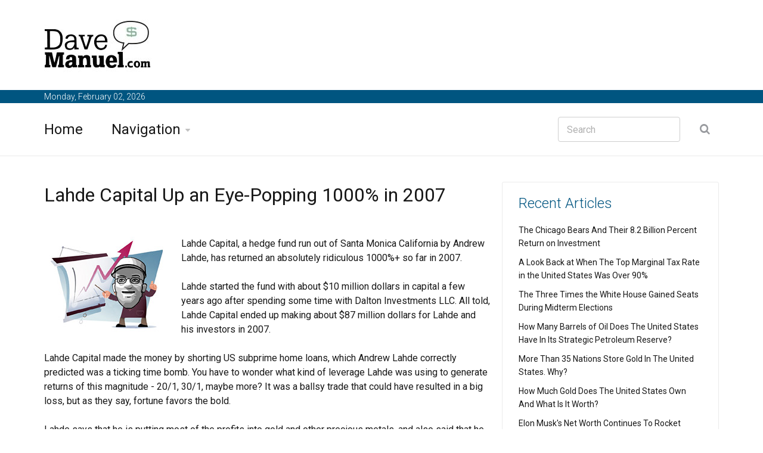

--- FILE ---
content_type: text/html; charset=UTF-8
request_url: https://www.davemanuel.com/2007/11/26/lahde-capital-up-an-eye-popping-1000-in-2007/
body_size: 26413
content:






































































<!DOCTYPE html>
<!--[if IE 8 ]><html class="ie" xmlns="http://www.w3.org/1999/xhtml" xml:lang="en" lang="en"> <![endif]-->
<!--[if (gte IE 9)|!(IE)]><!--><html xmlns="http://www.w3.org/1999/xhtml" xml:lang="en" lang="en"><!--<![endif]-->
<head>































































































































<title>Lahde Capital Up an Eye-Popping 1000% in 2007</title>

<meta name="description" content="Real Estate, Stock Market and hedge fund news."/>

<meta name="keywords" content="stock market, real estate, hedge funds, oil, daytrading, long-term investing"/>

<meta property="fb:app_id" content="211608588875885">

<meta property="fb:admins" content="100002399127175"/>







<meta property="og:title" content="Lahde Capital Up an Eye-Popping 1000% in 2007"/>
<meta property="og:type" content="article"/>
<meta property="og:url" content="http://www.davemanuel.com/2007/11/26/lahde-capital-up-an-eye-popping-1000-in-2007/"/>
<meta property="og:image" content="https://www.davemanuel.com/images/dave_pointing_chart.jpg"/>
<meta property="og:site_name" content="DaveManuel.com"/>

<meta name="twitter:card" content="summary" />
<meta name="twitter:site" content="@davemanuelcom" />
<meta name="twitter:creator" content="@davemanuelcom" />
    
    
    






	<!-- Basic Page Needs -->
	<meta charset="utf-8">
	<!--[if IE]><meta http-equiv='X-UA-Compatible' content='IE=edge,chrome=1'><![endif]-->








	<!-- Mobile Specific Metas -->
	<meta name="viewport" content="width=device-width, initial-scale=1, maximum-scale=1">

	<!-- Bootstrap  -->
	<link rel="stylesheet" type="text/css" href="https://www.davemanuel.com/stylesheets/bootstrap.css" >

	<!-- Theme Style -->
	<link rel="stylesheet" type="text/css" href="https://www.davemanuel.com/stylesheets/style.css">

    <!-- Colors -->
    <link rel="stylesheet" type="text/css" href="https://www.davemanuel.com/stylesheets/colors/color6.css" id="colors">

	<!-- Animation Style -->
	<link rel="stylesheet" type="text/css" href="https://www.davemanuel.com/stylesheets/animate.css">

	<!-- Google Fonts -->
	<link href='https://fonts.googleapis.com/css?family=Roboto:300,400,500,700' rel='stylesheet' type='text/css'>
	<link href='https://fonts.googleapis.com/css?family=Source+Sans+Pro:300,400,600,700' rel='stylesheet' type='text/css'>

	<!-- Favicon and touch icons  -->
	<link href="https://www.davemanuel.com/icon/apple-touch-icon-144-precomposed.png" rel="apple-touch-icon-precomposed" sizes="144x144">
	<link href="https://www.davemanuel.com/icon/apple-touch-icon-114-precomposed.png" rel="apple-touch-icon-precomposed" sizes="114x114">
	<link href="https://www.davemanuel.com/icon/apple-touch-icon-72-precomposed.png" rel="apple-touch-icon-precomposed" sizes="72x72">
	<link href="https://www.davemanuel.com/icon/apple-touch-icon-57-precomposed.png" rel="apple-touch-icon-precomposed">
	<link href="https://www.davemanuel.com/favicon.ico" rel="shortcut icon">

































































































	<!--[if lt IE 9]>
		<script src="https://www.davemanuel.com/javascript/html5shiv.js"></script>
		<script src="https://www.davemanuel.com/javascript/respond.min.js"></script>
	<![endif]-->
</head>

<body>
   	<!-- Header -->
   	<header id="header" class="header">
   	   	<div class="top-wrap">
			<div class="container">
				<div class="row">
					<div class="col-md-6">
		              	<div id="logo" class="logo">
							<a href="https://www.davemanuel.com/" rel="home" title="home">
								<img src="https://www.davemanuel.com/frame_images/logo_dave_manuel_com.jpg" alt="DaveManuel.com Logo" />
							</a>
		            	</div>
		            	
		            </div><!-- /.col-md-6 -->
		            <div class="col-md-6">
		            	<div class="btn-menu"></div><!-- //mobile menu button -->
		            </div><!-- /.col-md-6 -->
	            </div><!-- /.row -->
	         </div><!-- /.container -->
	   	</div><!-- /.top-wrap -->
	   


	<!-- Header Date -->
	<footer id="footer-header">

		<div class="footer-header">
			<div class="container">
				<div class="row">
					<div class="col-md-12">
						Monday, February 02, 2026					</div><!-- /.col-md-12 -->
				</div><!-- /.row -->
			</div><!-- /.container -->
		</div>
	</footer>		
		
		
	<div class="header-wrap">
		 <div class="container">
		    <div class="row">
				<div class="col-md-9">
					<nav id="mainnav" class="mainnav">
						<ul class="menu">
							<li><a href="https://www.davemanuel.com/">Home</a>
							</li>
							<li class="has-children"><a href="https://www.davemanuel.com/navigation.php">Navigation</a>
								<ul class="sub-menu">
									<li><a href="https://www.davemanuel.com/about.php">About</a></li>
									
									<li><a href="https://www.davemanuel.com/search.php">Search</a></li>
									<li><a href="https://www.davemanuel.com/articlearchive.php?show=all">Article Archive</a></li>
									<li><a href="https://www.davemanuel.com/special_features.php">Special Features</a></li>
									<li><a href="https://www.davemanuel.com/deals/">Deals</a></li>
									<li><a href="https://www.davemanuel.com/international.php">International</a></li>
									<li><a href="https://www.davemanuel.com/net-worths/">Net Worths</a></li>
									<li><a href="https://www.davemanuel.com/investor-dictionary/">Investor Dictionary</a></li>
									<li><a href="https://www.davemanuel.com/crypto/">Crypto</a></li>

								</ul><!-- /.submenu -->
							</li>

							
							
							

						</ul><!-- /.menu -->
					</nav><!-- /nav -->
				</div><!-- /.col-md-9 -->
				<div class="col-md-3">
					<div class="search-wrap">
						<div class="search-icon"></div><!-- //mobile search button -->
						<form action="https://www.davemanuel.com/search.php" id="searchform" class="search-form" method="get" role="search">
							<input type="text" name="q" id="q" placeholder="Search" class="search-field">
							<input type="submit" value="&#xf002;" id="searchsubmit" class="search-submit">
							<a class="search-close" href="#"><i class="fa fa-times-circle"></i></a>
						</form>
					</div><!-- /.search-wrap -->
				</div><!-- /.col-md-3 -->
		    </div><!-- /.row -->
		 </div><!-- /.container -->
		</div><!-- /.header-wrap -->
	</header>

	<!-- Main -->
	<section id="main" class="category-page">
		<div class="container">
			<div class="row">
				<div class="col-md-8">
					<div class="post-wrap">

						<article class="post">
							<div class="content">
							
														
							

							
							


						
								<h2 style="margin:0px;">Lahde Capital Up an Eye-Popping 1000% in 2007</h2>
<BR><BR>
		<img src=https://www.davemanuel.com/images/dave_pointing_chart.jpg alt="dave is pointing to a chart for a company that is skyrocketting -  lahde capital - hedge fund" align=left>Lahde Capital, a hedge fund run out of Santa Monica California by Andrew Lahde, has returned an absolutely ridiculous 1000%+ so far in 2007.<br />
<br />
Lahde started the fund with about $10 million dollars in capital a few years ago after spending some time with Dalton Investments LLC. All told, Lahde Capital ended up making about $87 million dollars for Lahde and his investors in 2007.<br />
<br />
Lahde Capital made the money by shorting US subprime home loans, which Andrew Lahde correctly predicted was a ticking time bomb. You have to wonder what kind of leverage Lahde was using to generate returns of this magnitude - 20/1, 30/1, maybe more? It was a ballsy trade that could have resulted in a big loss, but as they say, fortune favors the bold.<br />
<br />
Lahde says that he is putting most of the profits into gold and other precious metals, and also said that he expects there will be a collapse in the value of bonds backed by commercial property loans. Lahde is using his newfound riches to launch two new funds - one that will bet against commercial real estate, and one that will short credits with a broader mandate.
<BR><BR>Filed under: <a href='https://www.davemanuel.com/hedge-fund-news/'>Hedge Fund News</a> | <a href='https://www.davemanuel.com/trader-profiles/'>Trader Profiles</a>								
								
		</div>
						</article><!--  /.post -->
						
						
						




					<div class="editors-posts gn-animation" data-animation="fadeInUp" data-animation-delay="0" data-animation-offset="75%">
						<div class="gn-line"></div>
						<div class="section-title">
							<h4>Related Articles</h4>
						</div>
						<div class="post-wrap">
							<article class="post">
								<div class="thumb">
									<img src=https://www.davemanuel.com/images/the-lampert-kidnapping-02.jpg alt='The Eddie Lampert kidnapping story.  Illustration.'>
								</div>
								<div class="content">
									<div class="cat">
									
								<a href="https://www.davemanuel.com/hedge-fund-news/"><font size=2><br>Hedge Fund News</font></a>									</div>
									<h3><a href="https://www.davemanuel.com/2024/01/08/eddie-lampert-kidnapped/">The Time Hedge Fund Manager Eddie Lampert Was Kidnapped</a></h3>
									<p class="excerpt-entry">In 2003, Eddie Lampert was on top of the world. 

His hedge fund, ESL Investments, was doing very ...</p>
									<div class="post-meta">
										<span class="author">By Dave Manuel</span>
										<span class="time"> - 2024-01-08 19:19:00</span>
									</div>
								</div>
							</article><!--  /.post -->
							<article class="post">
								<div class="thumb">
									<img src=https://www.davemanuel.com/images/perishing_square_mondelez_int_logos.jpg alt="Perishing Square Capital and Mondelez International - Company Logos">
								</div>
								<div class="content">
									<div class="cat">
										<a href="https://www.davemanuel.com/hedge-fund-news/"><font size=2><br>Hedge Fund News</font></a>									</div>
									<h3><a href="https://www.davemanuel.com/2015/08/06/bill-ackman-to-reveal-his-next-big-stake-mondelez-international/">Bill Ackman To Reveal His Next Big Stake: Mondelez International</a></h3>
									<p class="excerpt-entry">According to reports, Bill Ackman of Pershing Square Capital Management is set to reveal his next bi...</p>
									<div class="post-meta">
										<span class="author">By Dave Manuel</span>
										<span class="time"> - 2015-08-06 00:15:00</span>
									</div>
								</div>
							</article><!--  /.post -->
							<article class="post">
								<div class="thumb">
									<img src=https://www.davemanuel.com/images/arrow_up_down.gif alt="Arrow going up and then down - Illustration">
								</div>
								<div class="content">
									<div class="cat">
										<a href="https://www.davemanuel.com/hedge-fund-news/"><font size=2><br>Hedge Fund News</font></a>									</div>
									<h3><a href="https://www.davemanuel.com/2011/12/22/john-paulsons-disastrous-year-continues/">John Paulson's Disastrous Year Continues</a></h3>
									<p class="excerpt-entry">According to Reuters, two of John Paulson's largest funds, the Advantage Fund and the Advantage Plus...</p>
									<div class="post-meta">
										<span class="author">By Dave Manuel</span>
										<span class="time"> - 2011-12-22 21:30:00</span>
									</div>
								</div>
							</article><!--  /.post -->
						</div><!-- /.post-wrap -->
					</div><!-- /.editors-posts -->




						
						
						
						
						
					</div><!-- /.social-media-posts -->
				</div><!-- /.col-md-8 -->
	
				<div class="col-md-4">
					<div class="sidebar-widget-1">
						
						
						
				
						
						
						
						
						


				
						
					

						
					

						
						
					
						
								<div class="widget widget-subscribe">
							<h5 class="widget-title">Recent Articles</h5>
							
							
														
							
							<p><a class="text-dark" href='https://www.davemanuel.com/2026/02/01/chicago-bears-return-on-investment/'>The Chicago Bears And Their 8.2 Billion Percent Return on Investment</a></p>							

										
							
							<p><a class="text-dark" href='https://www.davemanuel.com/2026/01/30/marginal-tax-rate-94-percent-united-states/'>A Look Back at When The Top Marginal Tax Rate in the United States Was Over 90%</a></p>							

										
							
							<p><a class="text-dark" href='https://www.davemanuel.com/2026/01/29/white-house-gain-seats-midterm-elections/'>The Three Times the White House Gained Seats During Midterm Elections</a></p>							

										
							
							<p><a class="text-dark" href='https://www.davemanuel.com/2026/01/28/barrels-oil-strategic-petroleum-reserve/'>How Many Barrels of Oil Does The United States Have In Its Strategic Petroleum Reserve?</a></p>							

										
							
							<p><a class="text-dark" href='https://www.davemanuel.com/2026/01/27/nations-store-gold-united-states/'>More Than 35 Nations Store Gold In The United States. Why?

</a></p>							

										
							
							<p><a class="text-dark" href='https://www.davemanuel.com/2026/01/26/united-states-gold-reserves-value/'>How Much Gold Does The United States Own And What Is It Worth?</a></p>							

										
							
							<p><a class="text-dark" href='https://www.davemanuel.com/2026/01/25/elon-musk-1-trillion/'>Elon Musk's Net Worth Continues To Rocket Towards $1 Trillion</a></p>							

										
							
							<p><a class="text-dark" href='https://www.davemanuel.com/2026/01/24/canada-double-national-debt/'>How Did Canada Double Its National Debt Over Just Ten Years?</a></p>							

										
							
							<p><a class="text-dark" href='https://www.davemanuel.com/2026/01/22/china-us-debt-sold/'>Why Has China Sold So Much Of Its US Debt?</a></p>							

										
							
							<p><a class="text-dark" href='https://www.davemanuel.com/2025/10/18/insurrection-act-history-united-states/'>The History of the Insurrection Act in America</a></p>							

						
			</div><!-- /.widget-subscribe -->	
						
						
						



		
		<div class="widget widget-subscribe">
							<a href=https://www.davemanuel.com/deals/><h5 class="widget-title">Deals</h5></a>
							




<p><a class="text-dark" href='https://www.davemanuel.com/bullionvault-review-buy-gold-bullion-canada.php'>BullionVault Review: Buy Gold Bullion in Canada at Wholesale Prices (2026)</a></p>



<p><a class="text-dark" href='https://www.davemanuel.com/deals/sony-wf-1000xm5-review-best-anc-earbuds/'>Sony WF-1000XM5 Review: Are These the Best Noise-Cancelling Earbuds You Can Buy?</a></p>


<p><a class="text-dark" href='https://www.davemanuel.com/deals/prepare-cards-for-grading-psa-beckett-sgc/'>How To Prepare Cards for Grading with PSA, Beckett, and SGC</a></p>


<p><a class="text-dark" href='https://www.davemanuel.com/deals/amazon-video-free-trial-guide/'>How To Get the Amazon Video Free Trial (30 Days, No Charge)</a></p>


<p><a class="text-dark" href='https://www.davemanuel.com/deals/audible-plus-free-trial-30-days/'>Audible Plus Free Trial: How To Try Free for 30 Days</a></p>


<p><a class="text-dark" href='https://www.davemanuel.com/deals/amazon-business-review-procurement-tools/'>Amazon Business Review</a></p>


<p><a class="text-dark" href='https://www.davemanuel.com/deals/amazon-prime-free-trial-guide/'>Amazon Prime Free Trial: How To Get Your 30 Free Days</a></p>


<p><a class="text-dark" href='https://www.davemanuel.com/deals/agatha-christie-dvd-bluray-guide/'>The Ultimate Agatha Christie DVD & Blu-ray Collection Guide</a></p>

	

														
						</div><!-- /.widget-subscribe -->	
						
						
						

		
						
								
						
							
						

						<div class="widget widget-subscribe">
							<a href=https://www.davemanuel.com/investor-dictionary/><h5 class="widget-title">Recent Dictionary Entries</h5></a>
							
<p><a class="text-dark" href='https://www.davemanuel.com/investor-dictionary/plenary-authority/'>Plenary Authority</a></p>


<p><a class="text-dark" href='https://www.davemanuel.com/investor-dictionary/inflation-targeting/'>Inflation Targeting</a></p>


<p><a class="text-dark" href='https://www.davemanuel.com/investor-dictionary/tariff-inflation/'>Tariff Inflation</a></p>


<p><a class="text-dark" href='https://www.davemanuel.com/investor-dictionary/transshipping/'>Transshipping</a></p>


<p><a class="text-dark" href='https://www.davemanuel.com/investor-dictionary/standby-equity-agreement/'>Standby Equity Agreement</a></p>


<p><a class="text-dark" href='https://www.davemanuel.com/investor-dictionary/magic-minute/'>Magic Minute</a></p>


<p><a class="text-dark" href='https://www.davemanuel.com/investor-dictionary/war-powers-resolution/'>War Powers Resolution</a></p>


<p><a class="text-dark" href='https://www.davemanuel.com/investor-dictionary/contango/'>Contango</a></p>


<p><a class="text-dark" href='https://www.davemanuel.com/investor-dictionary/bunker-bomb/'>Bunker Bomb</a></p>


<p><a class="text-dark" href='https://www.davemanuel.com/investor-dictionary/dark-money/'>Dark Money</a></p>

	

														
						</div><!-- /.widget-subscribe -->	
						
						
						
								<div class="widget widget-subscribe">
							<a href=https://www.davemanuel.com/net-worths/><h5 class="widget-title">Net Worths</h5></a>
							
<p><a class="text-dark" href='https://www.davemanuel.com/net-worths/dana-white/'>Dana White</a></p>


<p><a class="text-dark" href='https://www.davemanuel.com/net-worths/elon-musk/'>Elon Musk</a></p>

	

														
						</div><!-- /.widget-subscribe -->	
						
						
						
						
										<div class="widget widget-subscribe">
							<a href=https://www.davemanuel.com/special_features.php><h5 class="widget-title">Special Features</h5></a>
							

<p><a class="text-dark" href='https://www.davemanuel.com/us-midterm-elections-history.php'>US Midterm Elections History</a></p>


<p><a class="text-dark" href='https://www.davemanuel.com/history-of-deficits-and-surpluses-in-the-united-states.php'>A History of US Deficits</a></p>




<p><a class="text-dark" href='https://www.davemanuel.com/us-national-debt-clock.php'>United States Debt Clock</a></p>

<p><a class="text-dark" href='https://www.davemanuel.com/historical-unemployment-rates-in-the-united-states.php'>Historical Unemployment Rates</a></p>

<p><a class="text-dark" href='https://www.davemanuel.com/canada-debt-clock.php'>Canada Debt Clock</a></p>

<p><a class="text-dark" href='https://www.davemanuel.com/property-tax-rates-by-state.php'>Property Tax Rates by State and County</a></p>

<p><a class="text-dark" href='https://www.davemanuel.com/median-household-income.php'>Median Household Income</a></p>

<p><a class="text-dark" href='https://www.davemanuel.com/us-gold-reserves.php'>US Gold Reserves</a></p>

<p><a class="text-dark" href='https://www.davemanuel.com/foreign-gold-stored-in-america.php'>Foreign Gold Reserves Held by United States</a></p>

	<p><a class="text-dark" href='https://www.davemanuel.com/us-oil-reserves.php'>US Oil Reserves</a></p>

	<p><a class="text-dark" href='https://www.davemanuel.com/gold-reserves-by-country.php'>Gold Reserves by Country</a></p>

	<p><a class="text-dark" href='https://www.davemanuel.com/us-presidents-net-worth-rankings.php'>US Presidents by Net Worth</a></p>

			<p><a class="text-dark" href='https://www.davemanuel.com/history-insurrection-act-america.php'>A Visual History of the Insurrection Act</a></p>
	
				<p><a class="text-dark" href='https://www.davemanuel.com/us-classified-restricted-areas-guide.php'>US Classified & Restricted Areas: Complete Guide</a></p>
	
					<p><a class="text-dark" href='https://www.davemanuel.com/global-nuclear-weapons-stockpile-data.php'>Global Nuclear Weapons Stockpile Data</a></p>
	<p><a class="text-dark" href='https://www.davemanuel.com/us-income-tax-history.php'>History of Income Taxes in the United States</a></p>

	<p><a class="text-dark" href='https://www.davemanuel.com/stock-market-trading-hours-history.php'>Stock Market Trading Hours Evolution</a></p>
	<p><a class="text-dark" href='https://www.davemanuel.com/countries-bought-and-sold-territorial-purchases-history.php'>Which Countries Have Been Bought and Sold? 500 Years of Land Deals</a></p>

	<p><a class="text-dark" href='https://www.davemanuel.com/nfl-team-purchase-prices-ownership-history.php'>NFL Team Values & Purchase Prices: All 32 Franchises Ranked</a></p>

			<p><a class="text-dark" href='https://www.davemanuel.com/nhl-team-ownership-purchase-prices.php'>The Complete Guide to NHL Team Ownership & Valuations</a></p>
												
						</div><!-- /.widget-subscribe -->	
						
						
						

				<div class="widget widget-subscribe">
							<a href=https://www.davemanuel.com/special_features.php><h5 class="widget-title">Calculators</h5></a>
							





<p><a class="text-dark" href='https://www.davemanuel.com/inflation-calculator.php'>Inflation Calculator</a></p>





<p><a class="text-dark" href='https://www.davemanuel.com/compound-interest-calculator.php'>Compound Interest Calculator</a></p>

<p><a class="text-dark" href='https://www.davemanuel.com/rent-vs-buy-calculator.php'>Renting vs Buying Calculator</a></p>

<p><a class="text-dark" href='https://www.davemanuel.com/canada-tax-breakdown.php'>Canadian Federal Tax Breakdown Calculator</a></p>

														
						</div><!-- /.widget-subscribe -->	
						
						
						
		
						
		

					
																	
						
						


						


												
							<div class="widget widget-subscribe">
							<h5 class="widget-title">Article Archive</h5>
							
							
						<p><a class="text-dark" href='https://www.davemanuel.com/blog-posts/'>Blog Posts</a> (184)</p>
						<p><a class="text-dark" href='https://www.davemanuel.com/company-reviews/'>Company Reviews</a> (118)</p>	
						<p><a class="text-dark" href='https://www.davemanuel.com/daytrading/'>Daytrading</a> (2)</p>
                        <p><a class="text-dark" href='https://www.davemanuel.com/general-knowledge/'>General Knowledge</a> (1618)</p>
                        <p><a class="text-dark" href='https://www.davemanuel.com/general-market-news/'>General Market News</a> (404)</p>
                        <p><a class="text-dark" href='https://www.davemanuel.com/health-and-fitness/'>Health + Fitness</a> (9)</p>
                        <p><a class="text-dark" href='https://www.davemanuel.com/hedge-fund-news/'>Hedge Fund News</a> (127)</p>
                        <p><a class="text-dark" href='https://www.davemanuel.com/internet-companies/'>Internet Companies</a> (82)</p>
                        <p><a class="text-dark" href='https://www.davemanuel.com/making-money-online/'>Making Money Online</a> (105)</p>
                        <p><a class="text-dark" href='https://www.davemanuel.com/motivational/'>Motivational</a> (33)</p>
                        <p><a class="text-dark" href='https://www.davemanuel.com/real-estate-news/'>Real Estate News</a> (49)</p>
                        <p><a class="text-dark" href='https://www.davemanuel.com/stock-market-education/'>Stock Market Education</a> (112)</p>
                        <p><a class="text-dark" href='https://www.davemanuel.com/stock-market-scandals/'>Stock Market Scandals</a> (54)</p>
                        <p><a class="text-dark" href='https://www.davemanuel.com/the-economic-meltdown/'>The Economic Meltdown</a> (408)</p>
                        <p><a class="text-dark" href='https://www.davemanuel.com/trader-profiles/'>Trader Profiles</a> (19)</p>
                          
                            
                            
                            
                            
                            
                            
                    
							
							
						</div>
						
												



						
					
						

						

						
					</div><!-- /.sidebar -->
				</div><!-- /.col-md-4 -->
			</div><!-- /.row -->
		</div><!-- /.container -->
	</section>

	<!-- Footer -->
	<footer id="footer">

		<div class="footer-copyright">
			<div class="container">
				<div class="row">
					<div class="col-md-12">
						&copy; 2026 DaveManuel.com
					</div><!-- /.col-md-12 -->
				</div><!-- /.row -->
			</div><!-- /.container -->
		</div>
	</footer>
	
	
	
	

	<!-- Go Top -->
	<a class="go-top">
		<i class="fa fa-chevron-up"></i>
	</a>
	
	<!-- Javascript -->
	<script type="text/javascript" src="https://www.davemanuel.com/javascript/jquery.min.js"></script>
	<script type="text/javascript" src="https://www.davemanuel.com/javascript/bootstrap.min.js"></script>
	<script type="text/javascript" src="https://www.davemanuel.com/javascript/jquery.easing.js"></script>
	<script type="text/javascript" src="https://www.davemanuel.com/javascript/matchMedia.js"></script>
	<script type="text/javascript" src="https://www.davemanuel.com/javascript/jquery-waypoints.js"></script>
	<script type="text/javascript" src="https://www.davemanuel.com/javascript/jquery.flexslider.js"></script>
	<script type="text/javascript" src="https://www.davemanuel.com/javascript/jquery.transit.js"></script>
	<script type="text/javascript" src="https://www.davemanuel.com/javascript/jquery.leanModal.min.js"></script>
	<script type="text/javascript" src="https://www.davemanuel.com/javascript/jquery.tweet.min.js"></script>
	<script type="text/javascript" src="https://www.davemanuel.com/javascript/jquery.doubletaptogo.js"></script>
	<script type="text/javascript" src="https://www.davemanuel.com/javascript/smoothscroll.js"></script>
	<script type="text/javascript" src="https://www.davemanuel.com/javascript/main.js"></script>

<!-- Google tag (gtag.js) -->
<script async src="https://www.googletagmanager.com/gtag/js?id=G-2S2R1F4H3S"></script>
<script>
  window.dataLayer = window.dataLayer || [];
  function gtag(){dataLayer.push(arguments);}
  gtag('js', new Date());

  gtag('config', 'G-2S2R1F4H3S');
</script>


</body>

</html>







